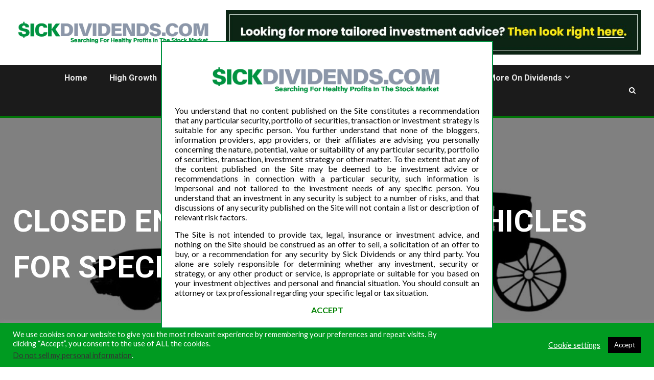

--- FILE ---
content_type: text/html; charset=utf-8
request_url: https://www.google.com/recaptcha/api2/aframe
body_size: 268
content:
<!DOCTYPE HTML><html><head><meta http-equiv="content-type" content="text/html; charset=UTF-8"></head><body><script nonce="HAB9Zhw4Y5FTZz_5LlaP6g">/** Anti-fraud and anti-abuse applications only. See google.com/recaptcha */ try{var clients={'sodar':'https://pagead2.googlesyndication.com/pagead/sodar?'};window.addEventListener("message",function(a){try{if(a.source===window.parent){var b=JSON.parse(a.data);var c=clients[b['id']];if(c){var d=document.createElement('img');d.src=c+b['params']+'&rc='+(localStorage.getItem("rc::a")?sessionStorage.getItem("rc::b"):"");window.document.body.appendChild(d);sessionStorage.setItem("rc::e",parseInt(sessionStorage.getItem("rc::e")||0)+1);localStorage.setItem("rc::h",'1768995592053');}}}catch(b){}});window.parent.postMessage("_grecaptcha_ready", "*");}catch(b){}</script></body></html>